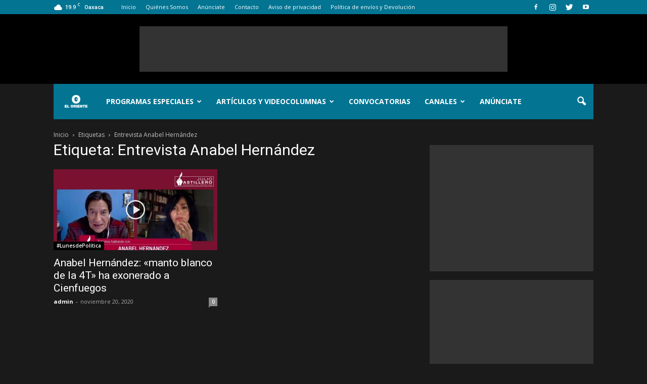

--- FILE ---
content_type: text/html; charset=utf-8
request_url: https://www.google.com/recaptcha/api2/aframe
body_size: 267
content:
<!DOCTYPE HTML><html><head><meta http-equiv="content-type" content="text/html; charset=UTF-8"></head><body><script nonce="L_4Hn2BJCJIy-qepp_JTeQ">/** Anti-fraud and anti-abuse applications only. See google.com/recaptcha */ try{var clients={'sodar':'https://pagead2.googlesyndication.com/pagead/sodar?'};window.addEventListener("message",function(a){try{if(a.source===window.parent){var b=JSON.parse(a.data);var c=clients[b['id']];if(c){var d=document.createElement('img');d.src=c+b['params']+'&rc='+(localStorage.getItem("rc::a")?sessionStorage.getItem("rc::b"):"");window.document.body.appendChild(d);sessionStorage.setItem("rc::e",parseInt(sessionStorage.getItem("rc::e")||0)+1);localStorage.setItem("rc::h",'1768785322889');}}}catch(b){}});window.parent.postMessage("_grecaptcha_ready", "*");}catch(b){}</script></body></html>